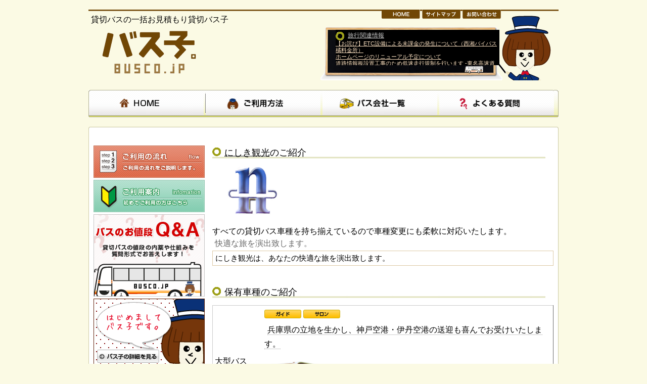

--- FILE ---
content_type: text/html; charset=UTF-8
request_url: http://busco.jp/company_details.php?c_id=00000013&cname=%E3%81%AB%E3%81%97%E3%81%8D%E8%A6%B3%E5%85%89
body_size: 20656
content:
﻿﻿<!DOCTYPE html PUBLIC "-//W3C//DTD XHTML 1.0 Strict//EN"
   "http://www.w3.org/TR/xhtml1/DTD/xhtml1-strict.dtd">
<html xml:lang="ja" xmlns="http://www.w3.org/1999/xhtml" lang="ja">
<head>
<meta http-equiv="Content-Language" content="ja" />
<meta http-equiv="Content-Type" content="text/html; charset=utf-8" />
<meta http-equiv="Content-Script-Type" content="text/javascript" />
<meta http-equiv="Content-Style-Type" content="text/css" />
<meta name="keywords" content="貸切バス" />
<meta name="description" content="貸切バスの一括見積りなら貸切バス子" /> 
<link rel="canonical" href="http://www.busco.jp/company_details.php" />
<link rel="stylesheet" type="text/css" href="./style_sheet/set.css" />
<link rel="stylesheet" type="text/css" href="./style_sheet/comp_detail.css" />
<title>にしき観光のご紹介</title>
</head>

<body>
﻿<script type="text/javascript">
var _gaq=_gaq || [];
_gaq.push(['_setAccount', 'UA-16015965-4']);
_gaq.push(['_trackPageview']);
(function(){
	var ga=document.createElement('script'); ga.type='text/javascript'; ga.async=true;
	ga.src=('https:'==document.location.protocol ? 'https://ssl' : 'http://www')+'.google-analytics.com/ga.js';
	var s=document.getElementsByTagName('script')[0]; s.parentNode.insertBefore(ga,s);
})();
</script>
<div id="outwrap">
    <div id="header">
        <h1>貸切バスの一括お見積もり<strong>貸切バス子</strong><br /><a href="./index.php"><img src="./images/headers/busco.gif" width="230" height="110" alt="貸切バス子ロゴ" /></a></h1>
﻿		<div id="top_navi">
			<a href="./index.php" class="home"><img src="images/headers/home_s.gif" width="76" height="18" alt="home_btn" /></a>
			<a href="./sitemap.php" class="sitemap"><img src="images/headers/sitemap_s.gif" width="76" height="18" alt="sitemap_btn" /></a>
			<a href="./contact_us.php" class="contact_us"><img src="images/headers/contact_us_s.gif" width="76" height="18" alt="contact_us_btn" /></a>
		</div>
		<div id="rss">
			<h2><a style="color:#CCCCCC;" class="oldotbox hotspot" onmouseover="tooltip.show('クリックすると大きな画面でこの情報をご覧いただけます');" onmouseout="tooltip.hide();" href="./news.php" onclick="newwin('./news.php'); return false;" onkeypress="newwin('./news.php'); return false;">旅行関連情報</a></h2>
			<ul>
				<li><a href="http://www.c-nexco.co.jp/info/charge/charge_display.php?id=1995" onclick="newwin('http://www.c-nexco.co.jp/info/charge/charge_display.php?id=1995'); return false;" onkeypress="newwin('http://www.c-nexco.co.jp/info/charge/charge_display.php?id=1995'); return false;">【お詫び】ETC設備による未課金の発生について（西湘バイパス 橘料金所）</a></li>
				<li><a href="http://www.c-nexco.co.jp/info/contract/contract_display.php?id=1994" onclick="newwin('http://www.c-nexco.co.jp/info/contract/contract_display.php?id=1994'); return false;" onkeypress="newwin('http://www.c-nexco.co.jp/info/contract/contract_display.php?id=1994'); return false;">ホームページのリニューアル予定について</a></li>
				<li><a href="http://www.c-nexco.co.jp/info/traffic/traffic_display.php?id=1978" onclick="newwin('http://www.c-nexco.co.jp/info/traffic/traffic_display.php?id=1978'); return false;" onkeypress="newwin('http://www.c-nexco.co.jp/info/traffic/traffic_display.php?id=1978'); return false;">道路情報板設置工事のため低速走行規制を行います -東名高速道路 御殿場IC〜豊川IC間（6/26〜7/24の夜間）-</a></li>
				<li><a href="http://www.c-nexco.co.jp/info/management/management_display.php?id=1993" onclick="newwin('http://www.c-nexco.co.jp/info/management/management_display.php?id=1993'); return false;" onkeypress="newwin('http://www.c-nexco.co.jp/info/management/management_display.php?id=1993'); return false;">「ＮＥＸＣＯ中日本 ＣＳＲ報告書2011」を作成 -ＮＥＸＣＯ中日本グループは本業を通じてＣＳＲを実践します-</a></li>
				<li><a href="http://www.c-nexco.co.jp/info/management/management_display.php?id=1992" onclick="newwin('http://www.c-nexco.co.jp/info/management/management_display.php?id=1992'); return false;" onkeypress="newwin('http://www.c-nexco.co.jp/info/management/management_display.php?id=1992'); return false;">新執行体制について</a></li>
				<li><a href="http://www.c-nexco.co.jp/info/traffic/traffic_display.php?id=1991" onclick="newwin('http://www.c-nexco.co.jp/info/traffic/traffic_display.php?id=1991'); return false;" onkeypress="newwin('http://www.c-nexco.co.jp/info/traffic/traffic_display.php?id=1991'); return false;">新湘南バイパス全線で夜間通行止めを行います -西久保ジャンクション(仮称)の橋梁架設工事のため-</a></li>
				<li><a href="http://www.c-nexco.co.jp/info/service/service_display.php?id=1990" onclick="newwin('http://www.c-nexco.co.jp/info/service/service_display.php?id=1990'); return false;" onkeypress="newwin('http://www.c-nexco.co.jp/info/service/service_display.php?id=1990'); return false;">「夏休みハイウェイみて！みて！ツアーズ」を開催します -高速道路の建設・管理の現場見学会-</a></li>
				<li><a href="http://www.c-nexco.co.jp/info/management/management_display.php?id=1989" onclick="newwin('http://www.c-nexco.co.jp/info/management/management_display.php?id=1989'); return false;" onkeypress="newwin('http://www.c-nexco.co.jp/info/management/management_display.php?id=1989'); return false;">人事異動（6月24日付）</a></li>
				<li><a href="http://www.c-nexco.co.jp/info/others/others_display.php?id=1988" onclick="newwin('http://www.c-nexco.co.jp/info/others/others_display.php?id=1988'); return false;" onkeypress="newwin('http://www.c-nexco.co.jp/info/others/others_display.php?id=1988'); return false;">入口虚偽申告をした不正通行者が逮捕されました！</a></li>
				<li><a href="http://www.c-nexco.co.jp/info/others/others_display.php?id=1987" onclick="newwin('http://www.c-nexco.co.jp/info/others/others_display.php?id=1987'); return false;" onkeypress="newwin('http://www.c-nexco.co.jp/info/others/others_display.php?id=1987'); return false;">中央自動車道　都留ＩＣの河口湖方面出入口が完成  -8月10日午後3時からご利用いただけます-</a></li>
				<li><a href="http://www.c-nexco.co.jp/info/sapa/sapa_display.php?id=1986" onclick="newwin('http://www.c-nexco.co.jp/info/sapa/sapa_display.php?id=1986'); return false;" onkeypress="newwin('http://www.c-nexco.co.jp/info/sapa/sapa_display.php?id=1986'); return false;">新スタイル・ハイウェイフード「ペコリアーノ・デリ」を販売 -NEXCO中日本から新たな食のスタイルを提案-</a></li>
				<li><a href="http://www.c-nexco.co.jp/info/sapa/sapa_display.php?id=1985" onclick="newwin('http://www.c-nexco.co.jp/info/sapa/sapa_display.php?id=1985'); return false;" onkeypress="newwin('http://www.c-nexco.co.jp/info/sapa/sapa_display.php?id=1985'); return false;">『第3回 ＳＡ・ＰＡ接客コンテスト』を開催します -「お招き」と「おもてなし」の心をもったサービスのために-</a></li>
				<li><a href="http://www.c-nexco.co.jp/info/traffic/traffic_display.php?id=1984" onclick="newwin('http://www.c-nexco.co.jp/info/traffic/traffic_display.php?id=1984'); return false;" onkeypress="newwin('http://www.c-nexco.co.jp/info/traffic/traffic_display.php?id=1984'); return false;">名神高速道路 大垣ＩＣから関ヶ原ＩＣ間の上下線で夜間通行止めを行います -養老ジャンクション(仮称)の橋梁架設工事のため-</a></li>
				<li><a href="http://www.c-nexco.co.jp/info/management/management_display.php?id=1983" onclick="newwin('http://www.c-nexco.co.jp/info/management/management_display.php?id=1983'); return false;" onkeypress="newwin('http://www.c-nexco.co.jp/info/management/management_display.php?id=1983'); return false;">人事異動(6月22日付)</a></li>
				<li><a href="http://www.c-nexco.co.jp/info/traffic/traffic_display.php?id=1974" onclick="newwin('http://www.c-nexco.co.jp/info/traffic/traffic_display.php?id=1974'); return false;" onkeypress="newwin('http://www.c-nexco.co.jp/info/traffic/traffic_display.php?id=1974'); return false;">のり面災害による東海環状自動車道　五斗蒔ＰＡ(内回り)の閉鎖を解除しました</a></li>
				<li><a href="http://www.c-nexco.co.jp/info/traffic/traffic_display.php?id=1981" onclick="newwin('http://www.c-nexco.co.jp/info/traffic/traffic_display.php?id=1981'); return false;" onkeypress="newwin('http://www.c-nexco.co.jp/info/traffic/traffic_display.php?id=1981'); return false;">中央自動車道　富士吉田線　都留ＩＣ出入口ランプの夜間閉鎖を行います -都留ＩＣ河口湖側出入口ランプ新設による舗装工事のため-</a></li>
				<li><a href="http://www.c-nexco.co.jp/info/management/management_display.php?id=1980" onclick="newwin('http://www.c-nexco.co.jp/info/management/management_display.php?id=1980'); return false;" onkeypress="newwin('http://www.c-nexco.co.jp/info/management/management_display.php?id=1980'); return false;">人事異動(6月19日付)</a></li>
				<li><a href="http://www.c-nexco.co.jp/info/sapa/sapa_display.php?id=1979" onclick="newwin('http://www.c-nexco.co.jp/info/sapa/sapa_display.php?id=1979'); return false;" onkeypress="newwin('http://www.c-nexco.co.jp/info/sapa/sapa_display.php?id=1979'); return false;">『第1回 ＳＡ・ＰＡスイーツコンテスト』スタート！ -地域の野菜・果物を使用した『地産地消スイーツ』-</a></li>
				<li><a href="http://www.c-nexco.co.jp/info/traffic/traffic_display.php?id=1977" onclick="newwin('http://www.c-nexco.co.jp/info/traffic/traffic_display.php?id=1977'); return false;" onkeypress="newwin('http://www.c-nexco.co.jp/info/traffic/traffic_display.php?id=1977'); return false;">6月17日(金)夜間に交通事故実況見分のため伊勢自動車道(下り線) 津ICから久居IC間が通行止めになります</a></li>
				<li><a href="http://www.c-nexco.co.jp/info/traffic/traffic_display.php?id=1899" onclick="newwin('http://www.c-nexco.co.jp/info/traffic/traffic_display.php?id=1899'); return false;" onkeypress="newwin('http://www.c-nexco.co.jp/info/traffic/traffic_display.php?id=1899'); return false;">北陸自動車道 敦賀ＩＣ〜武生ＩＣで夜間通行止めを行います -7月14日(木)の20時から翌朝6時まで(1夜間)-</a></li>
			</ul>
			<ul>
				<li><a href="https://www.tetsudo.com/traffic/" onclick="newwin('https://www.tetsudo.com/traffic/'); return false;" onkeypress="newwin('https://www.tetsudo.com/traffic/'); return false;">情報はありません</a></li>
			</ul>
			<p class="sml_d error_msg">＊こちらの情報は、RSSより自動で各社から配信されている情報です。</p>
		</div>
    </div>
	<div style="clear:both;" id="header_navi">
﻿		<ul>
			<li><a href="./index.php"><img src="./images/headers/hn_0.gif" width="230" height="54" alt="HOME" /></a></li>
			<li><a href="./howto.php"><img src="./images/headers/hn_1.gif" width="230" height="54" alt="ご利用方法" /></a></li>
			<li><a href="./companies_lists.php?dep_pref=%E5%85%A8%E5%9B%BD"><img src="./images/headers/hn_2.gif" width="230" height="54" alt="バス会社一覧" /></a></li>
			<li><a href="./faq.php"><img src="./images/headers/hn_3.gif" width="230" height="54" alt="良くあるご質問" /></a></li>
		</ul>
	</div>
    <br />
    <div id="before_middle">&nbsp;</div>
    <div id="middle">
        <div id="main">
﻿            <h2><abbr title="ニシキカンコウ">にしき観光</abbr>のご紹介</h2>
            <div class="h2_u">&nbsp;</div>
            <img src="/companies_images/00000013/com/00000013_0.jpg" alt="rogo.jpg" width="150" />
            <h3>すべての<strong>貸切バス</strong>車種を持ち揃えているので車種変更にも柔軟に対応いたします。						
</h3>
            <div id="pr_boxs">
                <dl>
                    <dt>快適な旅を演出致します。</dt>
                    <dd><strong>にしき観光</strong>は、あなたの快適な旅を演出致します。</dd>
                </dl>
            </div>
            <br />
﻿            <h2>保有車種のご紹介</h2>
            <div class="h2_u">&nbsp;</div>
            <div id="vehicle_list_comd">
			<table width="100%" border="0" cellpadding="3" cellspacing="1" summary="bus_list">
                <tr class="innbox_vehicle">
                    <td class="iv_left">大型バス<br />×2台</td>
					<td class="iv_right">
						<img src="./images/bus_opts/opt_guide.jpg" width="73" height="17" alt="ガイド" />
						<img src="./images/bus_opts/opt_salon.jpg" width="73" height="17" alt="サロン" />
						<br />
						<span class="expla">兵庫県の立地を生かし、神戸空港・伊丹空港の送迎も喜んでお受けいたします。
</span><br />
            <img src="/companies_images/00000013_00000014/vehicle/00000013_00000014_0.jpg" alt="" width="180" />
            <img src="/companies_images/00000013_00000014/vehicle/00000013_00000014_1.jpg" alt="" width="180" />
					</td>
                </tr>
                <tr class="innbox_vehicle">
                    <td class="iv_left">中型バス<br />×1台</td>
					<td class="iv_right">
						<img src="./images/bus_opts/opt_guide.jpg" width="73" height="17" alt="ガイド" />
						<img src="./images/bus_opts/opt_salon.jpg" width="73" height="17" alt="サロン" />
						<br />
						<span class="expla">ゆったりとご乗車頂ける中型観光バスを是非ご用命くださいませ。
</span><br />
            <img src="/companies_images/00000013_00000015/vehicle/00000013_00000015_0.jpg" alt="" width="180" />
					</td>
                </tr>
                <tr class="innbox_vehicle">
                    <td class="iv_left">小型バス<br />×1台</td>
					<td class="iv_right">
						<img src="./images/bus_opts/opt_guide.jpg" width="73" height="17" alt="ガイド" />
						<img src="./images/bus_opts/opt_salon.jpg" width="73" height="17" alt="サロン" />
						<br />
						<span class="expla">小回りのきく小型観光バスを是非ご用命くださいませ。</span><br />
            <img src="/companies_images/00000013_00000016/vehicle/00000013_00000016_0.jpg" alt="" width="180" />
					</td>
                </tr>
                <tr class="innbox_vehicle">
                    <td class="iv_left">マイクロバス<br />×1台</td>
					<td class="iv_right">
<img src="./images/bus_opts/bus_opt_nothing.gif" width="70" height="30" alt="オプション無" />
						<br />
						<span class="expla">割安なマイクロバスは移動のみの手段に最適です。</span><br />
            <img src="/companies_images/00000013_00000017/vehicle/00000013_00000017_0.jpg" alt="" width="180" />
					</td>
                </tr>
            </table>
			</div>
			<br />
        </div>
        <div id="left">
﻿		<ul>
			<li><a href="./howto.php#use_flow"><img src="./images/left/use_flow.gif" width="220" height="64" alt="ご利用の流れ" /></a></li>
			<li><a href="./howto.php#how2informations"><img src="./images/left/how2informations.gif" width="220" height="64" alt="ご利用案内" /></a></li>
			<li></li>
			<li><a href="./bus_prices.php"><img src="./images/left/bus_prices.gif" width="220" height="163" alt="バスのお値段" /></a></li>
			<li><a href="./busco_about.php"><img src="./images/left/busco_about.gif" width="220" height="138" alt="バス子について" /></a></li>
			<li id="weather_button">
                <form name="get_weather" id="get_weather" method="post" action="./weather.php" accept-charset="UTF-8"> 
                    <select name="w_pref" id="w_pref"> 
                        <option value="" selected="selected">ご選択ください</option> 
                        <option value="北海道北">北海道北</option> 
                        <option value="北海道央">北海道央</option> 
                        <option value="北海道東">北海道東</option> 
                        <option value="北海道南">北海道南</option> 
                        <option value="青森">青森</option> 
                        <option value="秋田">秋田</option> 
                        <option value="岩手">岩手</option> 
                        <option value="宮城">宮城</option> 
                        <option value="山形">山形</option> 
                        <option value="福島">福島</option> 
                        <option value="静岡">静岡</option> 
                        <option value="愛知">愛知</option> 
                        <option value="岐阜">岐阜</option> 
                        <option value="三重">三重</option> 
                        <option value="富山">富山</option> 
                        <option value="石川">石川</option> 
                        <option value="福井">福井</option> 
                        <option value="新潟">新潟</option> 
                        <option value="茨城">茨城</option> 
                        <option value="栃木">栃木</option> 
                        <option value="群馬">群馬</option> 
                        <option value="埼玉">埼玉</option> 
                        <option value="東京都">東京都</option> 
                        <option value="千葉">千葉</option> 
                        <option value="神奈川">神奈川</option> 
                        <option value="長野">長野</option> 
                        <option value="山梨">山梨</option> 
                        <option value="滋賀">滋賀</option> 
                        <option value="京都">京都</option> 
                        <option value="大阪">大阪</option> 
                        <option value="兵庫">兵庫</option> 
                        <option value="奈良">奈良</option> 
                        <option value="和歌山">和歌山</option> 
                        <option value="岡山">岡山</option> 
                        <option value="広島">広島</option> 
                        <option value="島根">島根</option> 
                        <option value="鳥取">鳥取</option> 
                        <option value="山口">山口</option> 
                        <option value="徳島">徳島</option> 
                        <option value="香川">香川</option> 
                        <option value="愛媛">愛媛</option> 
                        <option value="高知">高知</option> 
                        <option value="福岡">福岡</option> 
                        <option value="大分">大分</option> 
                        <option value="長崎">長崎</option> 
                        <option value="佐賀">佐賀</option> 
                        <option value="熊本">熊本</option> 
                        <option value="宮崎">宮崎</option> 
                        <option value="鹿児島">鹿児島</option> 
                        <option value="沖縄">沖縄</option> 
                    </select> 
                    <input type="submit" name="w_submit" id="w_submit" value="天気を表示する" /> 
                </form>
                <br />
			</li>
			<li style="padding:5px 0 0 0;"><script type="text/javascript" src="./parts/twitter.js"></script></li>
		</ul>
        </div>
	</div>
    <div id="after_middle">&nbsp;</div>
	<hr class="clear" />
    <div id="footer">
    	<div id="footer_navi">
﻿		<ul>
			<li><a href="./informations.php">会社概要</a> |</li>
			<li><a href="./alliance.php">提携をご希望の企業様へ</a> |</li>
			<li><a href="./privacy_policy.php">プライバシーポリシー</a> |</li>
			<li><a href="./contact_us.php">お問い合わせ</a> |</li>
<li class="ggl"><div id="google_translate_element"></div><script> 
function googleTranslateElementInit() {
  new google.translate.TranslateElement({
    pageLanguage: 'ja'
  }, 'google_translate_element');
}
</script> 
<div><script src="//translate.google.com/translate_a/element.js?cb=googleTranslateElementInit"></script></div></li>
		</ul>
        </div>
﻿		2010 &copy; SYSTEM PLUS Co.,Ltd. All right Reserved.
    </div>
</div>
﻿</body>
</html>

--- FILE ---
content_type: text/css
request_url: http://busco.jp/style_sheet/set.css
body_size: 54
content:
@import "./common_reset.css";
@import "./common.css";


--- FILE ---
content_type: text/css
request_url: http://busco.jp/style_sheet/comp_detail.css
body_size: 163
content:
/* CSS Document */
body	{
	height: auto;
}
div#middle	{
	min-height: 2800px;
	height: auto;
}
body:first-of-type div#middle	{
	min-height: 3000px;
	height: auto;
}

--- FILE ---
content_type: application/javascript
request_url: http://busco.jp/parts/twitter.js
body_size: 492
content:
new TWTR.Widget({
  version: 2,
  type: 'profile',
  rpp: 10,
  interval: 10000,
  width: 220,
  height: 300,
  theme: {
    shell: {
      background: '#8f5815',
      color: '#000000'
    },
    tweets: {
      background: '#FFFFFF',
      color: '#000000',
      links: '#4aed05'
    }
  },
  features: {
    scrollbar: false,
    loop: false,
    live: true,
    hashtags: true,
    timestamp: false,
    avatars: true,
    behavior: 'default'
  }
}).render().setUser('buscosan').start();